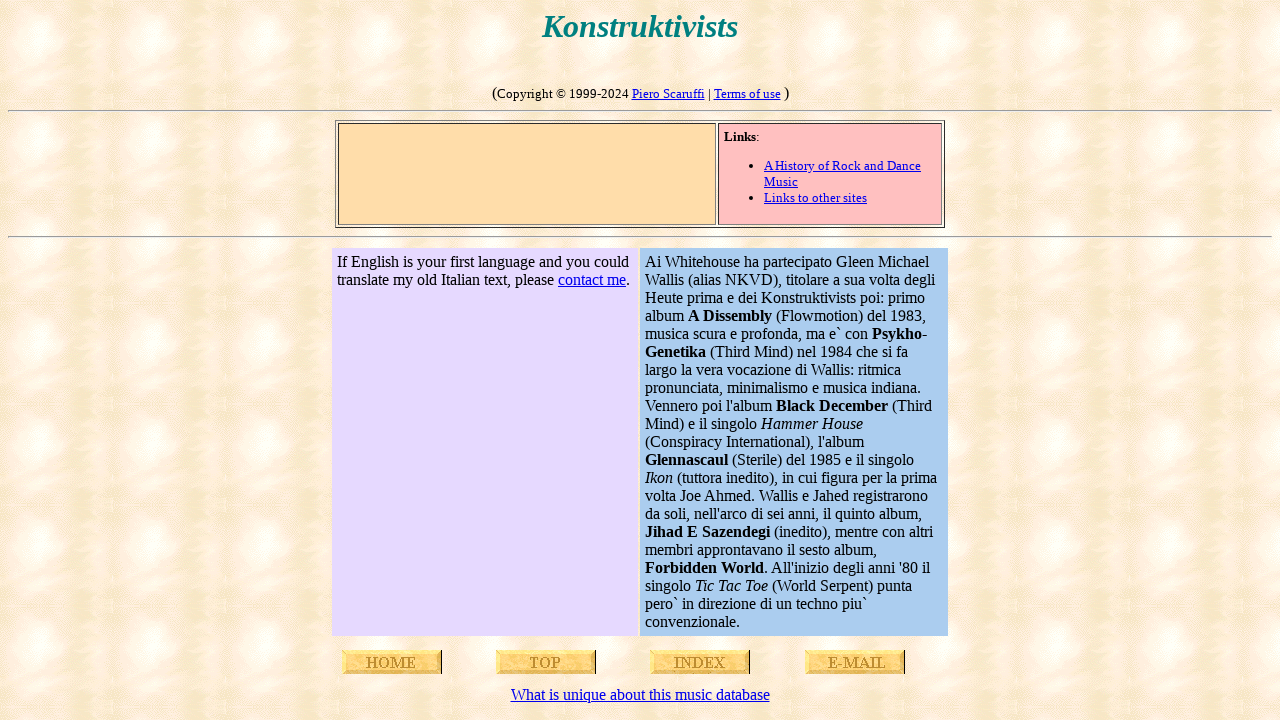

--- FILE ---
content_type: text/html
request_url: https://scaruffi.com/vol4/konstruk.html
body_size: 1010
content:
<HTML>
<HEAD>
<title> The History of Rock Music. Konstruktivists: biography, discography, reviews, ratings, best albums</title>
     <META NAME="description" CONTENT="A guide to Konstruktivists: biography, discography, reviews, ratings, best albums">
     <META NAME="keywords" CONTENT="Konstruktivists, biography, discography, review, ratings, best albums">
     </HEAD>
<BODY background=back.gif>
<A NAME=xxxxxx></A>
<CENTER>
<h1><font color="#008080" size="6" face="Arial Black"> <i>
Konstruktivists
</i> </font></h1>
<BR>
(<font size=-1 color=000000>Copyright &copy 1999-2024 <A HREF=../index.html>Piero Scaruffi</A> | <a href="../service/terms.html"> Terms of use</a>  </font>)
<HR>
<table border width=610 cellpadding=5>
<tr><td bgcolor="ffddaa" valign=top width=390><font size=-1>

<br>

</font></td><td valign=top bgcolor=ffc0c0 width=220><font size=-1>
<b>Links</b>:
<ul>
<li> <A HREF="../history/long.html">A History of Rock and Dance Music</A>
<li> <A HREF="../music/archives.html" target="_blank">Links to other sites</A>
</ul>
</font></td></tr></table>
<HR>
<table cellpadding=5 width=620><tr>
<td width=300 valign=top bgcolor=e6d9ff>
 If English is your first language and you could translate my old Italian text, please <A HREF=../music/translate.html>contact me</A>.
</td><td width=300 bgcolor=abcdef valign=top>

Ai Whitehouse ha partecipato Gleen Michael Wallis (alias NKVD), titolare
a sua volta degli Heute prima e dei Konstruktivists poi: primo album
<b>A Dissembly</b> (Flowmotion) del 1983, musica scura e profonda,
ma e` con <b>Psykho-Genetika</b> (Third Mind)
nel 1984 che si fa largo la vera vocazione di Wallis: ritmica pronunciata,
minimalismo e musica indiana. Vennero poi l'album <b>Black December</b> (Third Mind)
e il singolo <i>Hammer House</i> (Conspiracy International),
l'album <b>Glennascaul</b> (Sterile) del 1985 e il singolo <i>Ikon</i> (tuttora inedito),
in cui figura per la prima volta Joe Ahmed. Wallis e Jahed registrarono da soli,
nell'arco di sei anni, il quinto album, <b>Jihad E Sazendegi</b> (inedito), mentre
con altri membri approntavano il sesto album, <b>Forbidden World</b>.
All'inizio degli anni '80 il singolo <i>Tic Tac Toe</i> (World Serpent) punta
pero` in direzione di un techno piu` convenzionale.


</td></tr></table>
<table cellpadding=10 width=620><tr>
<td><A HREF=../music.html><img src=../service/home.gif></A>
<td><A HREF=#xxxxxx><img src=../service/top.gif></A>
<td><A HREF=index.html><img src=../service/index.gif></A>
<td><A HREF="email.html"><img src=../service/email.gif></A>
</tr></table>
<A HREF=../music/unique.html>What is unique about this music database</A>
</center></td></tr></table>
</CENTER>
</BODY>
</HTML>
